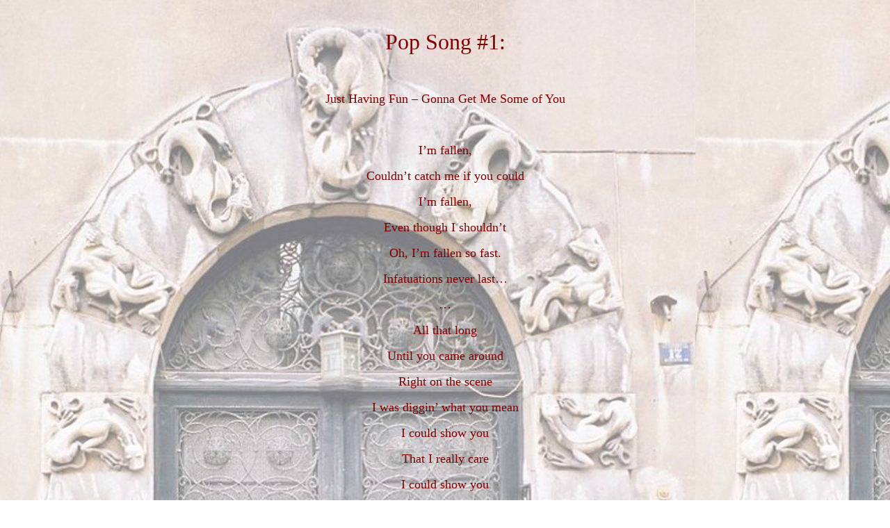

--- FILE ---
content_type: text/html
request_url: http://mystrawhat.com/Now/pop.htm
body_size: 7191
content:
<!DOCTYPE HTML PUBLIC "-//W3C//DTD HTML 4.0 Transitional//EN">
<!-- saved from url=(0042)http://www.mystrawhat.com/higher/title.htm -->
<HTML><HEAD><TITLE>Now</TITLE>
<META http-equiv=Content-Language content=en-us>
<META http-equiv=Content-Type content="text/html; charset=windows-1252">
<META content="Microsoft FrontPage 5.0" name=GENERATOR>
<META content=FrontPage.Editor.Document name=ProgId>
<style>
<!--
h1
	{margin-bottom:.0001pt;
	page-break-after:avoid;
	font-size:12.0pt;
	font-family:"Modern No\. 20";
	font-weight:normal; margin-left:0in; margin-right:0in; margin-top:0in}
-->
</style>
</HEAD>
<BODY background="http://www.mystrawhat.com/Now/bigdoor.jpg" text="#800000" link="#800000" vlink="#800000" alink="#800000">
<p class="MsoNormal" align="center">&nbsp;</p>
<p class="MsoNormal" align="center">
<span style="font-family: Copperplate Gothic Bold"><font size="6">Pop Song #1:</font></span></p>
<p class="MsoNormal" align="center">
<span style="font-family: Copperplate Gothic Bold"><font size="4">&nbsp;</font></span></p>
<p class="MsoNormal" align="center">
<span style="font-family: Copperplate Gothic Bold"><font size="4">Just Having 
Fun – Gonna Get Me Some of You</font></span></p>
<p class="MsoNormal" align="center">
<span style="font-family: Copperplate Gothic Bold"><font size="4">&nbsp;</font></span></p>
<p class="MsoNormal" align="center">
<span style="font-family: Copperplate Gothic Bold"><font size="4">I’m fallen,</font></span></p>
<p class="MsoNormal" align="center">
<span style="font-family: Copperplate Gothic Bold"><font size="4">Couldn’t catch 
me if you could</font></span></p>
<p class="MsoNormal" align="center">
<span style="font-family: Copperplate Gothic Bold"><font size="4">I’m fallen,</font></span></p>
<p class="MsoNormal" align="center">
<span style="font-family: Copperplate Gothic Bold"><font size="4">Even though I 
shouldn’t</font></span></p>
<p class="MsoNormal" align="center">
<span style="font-family: Copperplate Gothic Bold"><font size="4">Oh, I’m fallen 
so fast.</font></span></p>
<p class="MsoNormal" align="center">
<span style="font-family: Copperplate Gothic Bold"><font size="4">Infatuations 
never last…</font></span></p>
<p class="MsoNormal" align="center">
<span style="font-family: Copperplate Gothic Bold"><font size="4">…</font></span></p>
<p class="MsoNormal" align="center">
<span style="font-family: Copperplate Gothic Bold"><font size="4">All that long</font></span></p>
<p class="MsoNormal" align="center">
<span style="font-family: Copperplate Gothic Bold"><font size="4">Until you came 
around</font></span></p>
<p class="MsoNormal" align="center">
<span style="font-family: Copperplate Gothic Bold"><font size="4">Right on the 
scene</font></span></p>
<p class="MsoNormal" align="center">
<span style="font-family: Copperplate Gothic Bold"><font size="4">I was diggin’ 
what you mean</font></span></p>
<p class="MsoNormal" align="center">
<span style="font-family: Copperplate Gothic Bold"><font size="4">I could show 
you</font></span></p>
<p class="MsoNormal" align="center">
<span style="font-family: Copperplate Gothic Bold"><font size="4">That I really 
care</font></span></p>
<p class="MsoNormal" align="center">
<span style="font-family: Copperplate Gothic Bold"><font size="4">I could show 
you</font></span></p>
<p class="MsoNormal" align="center">
<span style="font-family: Copperplate Gothic Bold"><font size="4">If you wanna 
dare</font></span></p>
<p class="MsoNormal" align="center">
<span style="font-family: Copperplate Gothic Bold"><font size="4">-Me to go all 
out-</font></span></p>
<p class="MsoNormal" align="center">
<span style="font-family: Copperplate Gothic Bold"><font size="4">Crazy out of 
my mind</font></span></p>
<p class="MsoNormal" align="center">
<span style="font-family: Copperplate Gothic Bold"><font size="4">Infectious 
kind of kind</font></span></p>
<p class="MsoNormal" align="center">
<span style="font-family: Copperplate Gothic Bold"><font size="4">Contagious all 
the time</font></span></p>
<p class="MsoNormal" align="center">
<span style="font-family: Copperplate Gothic Bold"><font size="4">And make you,</font></span></p>
<p class="MsoNormal" align="center">
<span style="font-family: Copperplate Gothic Bold"><font size="4">Make you,</font></span></p>
<p class="MsoNormal" align="center">
<span style="font-family: Copperplate Gothic Bold"><font size="4">Make you</font></span></p>
<p class="MsoNormal" align="center">
<span style="font-family: Copperplate Gothic Bold"><font size="4">Come in my 
arms</font></span></p>
<p class="MsoNormal" align="center">
<span style="font-family: Copperplate Gothic Bold"><font size="4">Love – alone – 
having fun</font></span></p>
<p class="MsoNormal" align="center">
<span style="font-family: Copperplate Gothic Bold"><font size="4">And if you 
ever feel like leaving – run!</font></span></p>
<p class="MsoNormal" align="center">
<span style="font-family: Copperplate Gothic Bold"><font size="4">I really don’t 
care</font></span></p>
<p class="MsoNormal" align="center">
<span style="font-family: Copperplate Gothic Bold"><font size="4">I’m just 
having fun</font></span></p>
<p class="MsoNormal" align="center">
<span style="font-family: Copperplate Gothic Bold"><font size="4">Gotta get me 
some</font></span></p>
<p class="MsoNormal" align="center">
<span style="font-family: Copperplate Gothic Bold"><font size="4">Just havin’ 
fun</font></span></p>
<p class="MsoNormal" align="center">
<span style="font-family: Copperplate Gothic Bold"><font size="4">Gonna get me 
some of you</font></span></p>
<p class="MsoNormal" align="center">
<span style="font-family: Copperplate Gothic Bold"><font size="4">And if you 
ever feel like leaving me – run!</font></span></p>
<p class="MsoNormal" align="center">
<span style="font-family: Copperplate Gothic Bold"><font size="4">‘Cause I’m 
just havin’ fun</font></span></p>
<p class="MsoNormal" align="center">
<span style="font-family: Copperplate Gothic Bold"><font size="4">Gonna get me 
some of you</font></span></p>
<p class="MsoNormal" align="center">
<span style="font-family: Copperplate Gothic Bold"><font size="4">I’m just havin’ 
fun</font></span></p>
<p class="MsoNormal" align="center">
<span style="font-family: Copperplate Gothic Bold"><font size="4">Gotta get me 
some of you</font></span></p>
<p class="MsoNormal" align="center">
<span style="font-family: Copperplate Gothic Bold"><font size="4">Just havin’ 
some fun</font></span></p>
<p class="MsoNormal" align="center">
<span style="font-family: Copperplate Gothic Bold"><font size="4">Gonna get me 
some of you</font></span></p>
<p class="MsoNormal" align="center">
<span style="font-family: Copperplate Gothic Bold"><font size="4">&nbsp;</font></span></p>
<p class="MsoNormal" align="center">
<span style="font-family: Copperplate Gothic Bold"><font size="4">John Alan 
Conte` JR</font></span></p>
<p class="MsoNormal" align="center">
<span style="font-family: Copperplate Gothic Bold"><font size="4">July 20, 2003</font></span></p>
<p class="MsoNormal" align="center">
<span style="font-family: Copperplate Gothic Bold"><font size="4">(B-day week)</font></span></p>

</BODY></HTML>